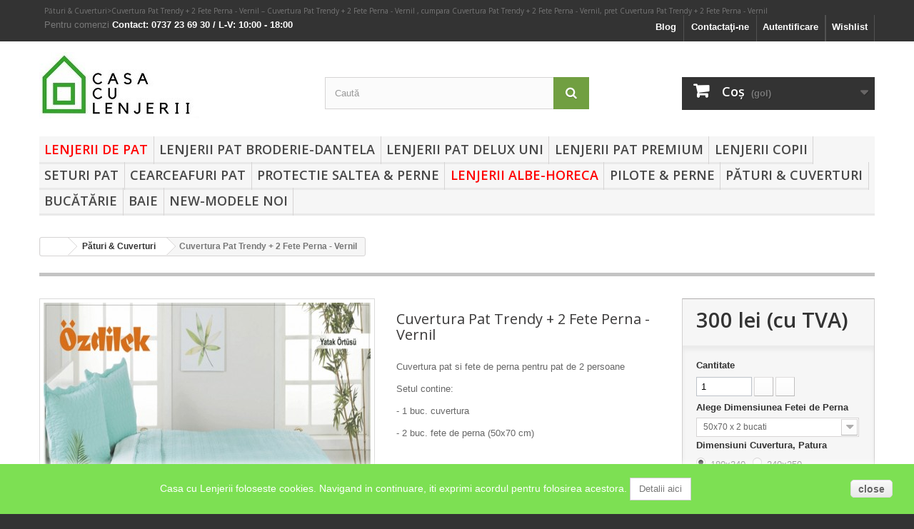

--- FILE ---
content_type: text/html; charset=utf-8
request_url: https://www.lenjeriidepat23.ro/paturi-cuverturi/2904-cuvertura-pat-trendy-2-fete-perna.html
body_size: 81883
content:
<!DOCTYPE HTML>
<!--[if lt IE 7]> <html class="no-js lt-ie9 lt-ie8 lt-ie7" lang="ro-ro"><![endif]-->
<!--[if IE 7]><html class="no-js lt-ie9 lt-ie8 ie7" lang="ro-ro"><![endif]-->
<!--[if IE 8]><html class="no-js lt-ie9 ie8" lang="ro-ro"><![endif]-->
<!--[if gt IE 8]> <html class="no-js ie9" lang="ro-ro"><![endif]-->
<html lang="ro-ro">
	<head>
		<meta charset="utf-8" />
		<title>Cuvertura Pat Trendy + 2 Fete Perna - Vernil  din categoria Pături ...</title>
					<meta name="description" content="Cuvertura Pat Trendy + 2 Fete Perna - Vernil este un produs de top al Casei cu Lenjerii. Avem pretul cel mai bun pentru Cuvertura Pat Trendy + 2 Fete Perna -..." />
							<meta name="keywords" content="Cuvertura Pat Trendy + 2 Fete Perna - Vernil , cumpara Cuvertura Pat Trendy + 2 Fete Perna - Vernil, pret Cuvertura Pat Trendy + 2 Fete Perna - Vernil" />
		
		<meta name="robots" content="index,follow" />
		<meta name="viewport" content="width=device-width, minimum-scale=0.25, maximum-scale=1.6, initial-scale=1.0" />
		<meta name="apple-mobile-web-app-capable" content="yes" />
		<link rel="icon" type="image/vnd.microsoft.icon" href="/img/favicon-1.ico" />
		<link rel="shortcut icon" type="image/x-icon" href="/img/favicon-1.ico" sizes="16x16"/>

		<link rel="apple-touch-icon" sizes="180x180" href="/img/apple-touch-icon.png">
		<link rel="icon" type="image/png" sizes="16x16" href="/img/favicon-16x16.png">
		<link rel="icon" type="image/png" sizes="32x32" href="/img/favicon-32x32.png">

		<link rel="manifest" href="/img/site.webmanifest">
		<link rel="mask-icon" href="/img/safari-pinned-tab.svg" color="#5bbad5">
		<meta name="msapplication-TileColor" content="#2b5797">
		<meta name="msapplication-config" content="/img/browserconfig.xml">
		<meta name="theme-color" content="#ffffff">

									<link rel="stylesheet" href="https://www.lenjeriidepat23.ro/themes/default-bootstrap/cache/v_338_a154f594fa581d86340936809ca61aa6_all.css" type="text/css" media="all" />
							<link rel="stylesheet" href="https://www.lenjeriidepat23.ro/themes/default-bootstrap/cache/v_338_b4632cd5da8519ab97b7d34dde18182d_print.css" type="text/css" media="print" />
							
		<meta property="og:type" content="product" />
<meta property="og:url" content="https://www.lenjeriidepat23.ro/paturi-cuverturi/2904-cuvertura-pat-trendy-2-fete-perna.html" />
<meta property="og:title" content="Cuvertura Pat Trendy + 2 Fete Perna - Vernil  din categoria Pături ..." />
<meta property="og:site_name" content="Casa cu Lenjerii " />
<meta property="og:description" content="Cuvertura Pat Trendy + 2 Fete Perna - Vernil este un produs de top al Casei cu Lenjerii. Avem pretul cel mai bun pentru Cuvertura Pat Trendy + 2 Fete Perna -..." />
<meta property="og:image" content="https://www.lenjeriidepat23.ro/12555-large_default/cuvertura-pat-trendy-2-fete-perna.jpg" />
<meta property="product:pretax_price:amount" content="250" />
<meta property="product:pretax_price:currency" content="RON" />
<meta property="product:price:amount" content="300" />
<meta property="product:price:currency" content="RON" />

				<link rel="canonical" href="http://www.lenjeriidepat23.ro/paturi-cuverturi/2904-cuvertura-pat-trendy-2-fete-perna.html" />

<!-- Open Graph -->
<meta property="og:title" content="Cuvertura Pat Trendy + 2 Fete Perna - Vernil , P&#259;turi &amp; Cuverturi" />
<meta property="og:description" content="Cuvertura Pat Trendy + 2 Fete Perna - Vernil: Cuvertura pat si fete de perna pentru pat de 2 persoane&nbsp; Setul contine: - 1 buc. cuvertura&nbsp; - 2 buc. fete de pe..." />
<meta property="og:image" content="https://www.lenjeriidepat23.ro/12555-1/cuvertura-pat-trendy-2-fete-perna.jpg" /><meta property="og:type" content="product" />
<meta property="og:url" content="https://www.lenjeriidepat23.ro/paturi-cuverturi/2904-cuvertura-pat-trendy-2-fete-perna.html" />
<meta property="og:site_name" content="Casa cu Lenjerii " />

<!-- Twitter Cards -->
<meta name="twitter:domain" content="www.lenjeriidepat23.ro" />
<meta http-equiv="X-UA-Compatible" content="IE=edge,chrome=1" />
<meta http-equiv="cleartype" content="on" />
<meta http-equiv="x-dns-prefetch-control" value="on" />
<meta name="HandheldFriendly" content="true" />
<meta name="MobileOptimized" content="640" />
<meta name="apple-mobile-web-app-capable" content="yes" />
<meta name="apple-mobile-web-app-title" content="Cuvertura Pat Trendy + 2 Fete Perna - Vernil  din categoria Pături ...">
<link rel="dns-prefetch" href="//www.google-analytics.com" />
<link rel="dns-prefetch" href="//twitter.com" />
<link rel="dns-prefetch" href="//facebook.com" />
<link rel="dns-prefetch" href="//apis.google.com" />
<link rel="dns-prefetch" href="//fonts.googleapis.com" />
<link rel="dns-prefetch" href="//ssl.gstatic.com" />
<link rel="dns-prefetch" href="//www.lenjeriidepat23.ro" />

                        
		<link rel="stylesheet" href="https://fonts.googleapis.com/css?family=Open+Sans:300,600&amp;subset=latin,latin-ext" type="text/css" media="all" />
		<!--[if IE 8]>
		
<script src="https://oss.maxcdn.com/libs/html5shiv/3.7.0/html5shiv.js"></script>
		
<script src="https://oss.maxcdn.com/libs/respond.js/1.3.0/respond.min.js"></script>
		<![endif]-->

        <meta name="p:domain_verify" content="3f919da5f92f6ca2f021bcd981d34657"/>

	</head>
	<body id="product" class="product product-2904 product-cuvertura-pat-trendy-2-fete-perna category-41 category-paturi-cuverturi hide-left-column hide-right-column lang_ro">
					<div id="page">
			<div class="header-container">
				<header id="header">
																										<div class="nav">
							<div class="container">
								<div class="row">
								    								    								    								    <div class="seo_custom_bar"><h1><a href="https://www.lenjeriidepat23.ro/41-paturi-cuverturi" title="Pături &amp; Cuverturi" data-gg="">Pături &amp; Cuverturi</a><span class="navigation-pipe">></span>Cuvertura Pat Trendy + 2 Fete Perna - Vernil – Cuvertura Pat Trendy + 2 Fete Perna - Vernil , cumpara Cuvertura Pat Trendy + 2 Fete Perna - Vernil, pret Cuvertura Pat Trendy + 2 Fete Perna - Vernil</h1></div>									<nav><!-- Block user information module NAV  -->
<div class="header_user_info">
    <a href="https://www.lenjeriidepat23.ro/lenjerii-pat-on-wishlist" title="My wishlists" rel="nofollow">Wishlist</a>
</div>
<div class="header_user_info">
			<a class="login" href="https://www.lenjeriidepat23.ro/contul-meu" rel="nofollow" title="Conectați-vă la contul de client">
			Autentificare
		</a>
	</div>
<!-- /Block usmodule NAV -->
<!-- Block languages module -->
<!-- /Block languages module -->
<div id="contact-link" >
	<a href="https://www.lenjeriidepat23.ro/lenjerii-de-pat-magazin-online-date-contact" title="Contactaţi-ne">Contactaţi-ne</a>
</div>
	<span class="shop-phone">
		<i class="icon-phone"></i>Pentru comenzi <strong>Contact: 0737 23 69 30  / L-V: 10:00  - 18:00 </strong>
	</span>
    


                                        <a href="https://www.lenjeriidepat23.ro/smartblog.html" style="float:right;color:#ffffff;font-weight:bold;padding:8px 10px 11px 10px;line-height:18px;">Blog</a>
                        </nav>
								</div>
							</div>
						</div>
										<div>
						<div class="container">
							<div class="row">
								<div id="header_logo">
									<a href="https://www.lenjeriidepat23.ro/" title="Casa cu Lenjerii ">
										<img class="logo img-responsive" src="https://www.lenjeriidepat23.ro/img/lenjerii-de-pat-23-logo-1645461165.jpg" alt="Casa cu Lenjerii " width="267" height="93"/>
									</a>
								</div>
								<!-- Block search module TOP -->
<div id="search_block_top" class="col-sm-4 clearfix">
	<form id="searchbox" method="get" action="//www.lenjeriidepat23.ro/cautare" >
		<input type="hidden" name="controller" value="search" />
		<input type="hidden" name="orderby" value="position" />
		<input type="hidden" name="orderway" value="desc" />
		<input class="search_query form-control" type="text" id="search_query_top" name="search_query" placeholder="Caută" value="" />
		<button type="submit" name="submit_search" class="btn btn-default button-search">
			<span>Caută</span>
		</button>
	</form>
</div>
<!-- /Block search module TOP --><!-- MODULE Block cart -->
<div class="col-sm-4 clearfix">
	<div class="shopping_cart">
		<a href="https://www.lenjeriidepat23.ro/comanda-in-cos-cumparaturi" title="Afișare coș" rel="nofollow">
			<b>Coş</b>
			<span class="ajax_cart_quantity unvisible">0</span>
			<span class="ajax_cart_product_txt unvisible">Produs</span>
			<span class="ajax_cart_product_txt_s unvisible">Produse</span>
			<span class="ajax_cart_total unvisible">
							</span>
			<span class="ajax_cart_no_product">(gol)</span>
					</a>
					<div class="cart_block block exclusive">
				<div class="block_content">
					<!-- block list of products -->
					<div class="cart_block_list">
												<p class="cart_block_no_products">
							Niciun produs
						</p>
																		<div class="cart-prices">
							<div class="cart-prices-line first-line">
								<span class="price cart_block_shipping_cost ajax_cart_shipping_cost unvisible">
																			 Urmeaza a se stabili																	</span>
								<span class="unvisible">
									Cost Transport
								</span>
							</div>
																					<div class="cart-prices-line last-line">
								<span class="price cart_block_total ajax_block_cart_total">0 lei</span>
								<span>Total</span>
							</div>
													</div>
						<p class="cart-buttons">
							<a id="button_order_cart" class="btn btn-default button button-small" href="https://www.lenjeriidepat23.ro/comanda-in-cos-cumparaturi" title="Finalizeaza Comanda " rel="nofollow">
								<span>
									Finalizeaza Comanda <i class="icon-chevron-right right"></i>
								</span>
							</a>
						</p>
					</div>
				</div>
			</div><!-- .cart_block -->
			</div>
</div>

	<div id="layer_cart">
		<div class="clearfix">
			<div class="layer_cart_product col-xs-12 col-md-6">
				<span class="cross" title="Închideţi fereastra"></span>
				<span class="title">
					<i class="icon-check"></i>Produs adăugat cu succes la coşul dvs.
				</span>
				<div class="product-image-container layer_cart_img">
				</div>
				<div class="layer_cart_product_info">
					<span id="layer_cart_product_title" class="product-name"></span>
					<span id="layer_cart_product_attributes"></span>
					<div>
						<strong class="dark">Cantitate</strong>
						<span id="layer_cart_product_quantity"></span>
					</div>
					<div>
						<strong class="dark">Total</strong>
						<span id="layer_cart_product_price"></span>
					</div>
				</div>
			</div>
			<div class="layer_cart_cart col-xs-12 col-md-6">
				<span class="title">
					<!-- Plural Case [both cases are needed because page may be updated in Javascript] -->
					<span class="ajax_cart_product_txt_s  unvisible">
						<span class="ajax_cart_quantity">0</span> articole în coșul dvs.
					</span>
					<!-- Singular Case [both cases are needed because page may be updated in Javascript] -->
					<span class="ajax_cart_product_txt ">
						Aveţi un produs în coş.
					</span>
				</span>
				<div class="layer_cart_row">
					<strong class="dark">
						Total produse:
											</strong>
					<span class="ajax_block_products_total">
											</span>
				</div>

								<div class="layer_cart_row">
					<strong class="dark unvisible">
						Total livrare&nbsp;					</strong>
					<span class="ajax_cart_shipping_cost unvisible">
													 Urmeaza a se stabili											</span>
				</div>
								<div class="layer_cart_row">
					<strong class="dark">
						Total
											</strong>
					<span class="ajax_block_cart_total">
											</span>
				</div>
				<div class="button-container">
					<span class="continue btn btn-default button exclusive-medium" title="Continuaţi cumpărăturie">
						<span>
							<i class="icon-chevron-left left"></i>Continuaţi cumpărăturie
						</span>
					</span>
					<a class="btn btn-default button button-medium"	href="https://www.lenjeriidepat23.ro/comanda-in-cos-cumparaturi" title="Finalizați comanda" rel="nofollow">
						<span>
							Finalizați comanda<i class="icon-chevron-right right"></i>
						</span>
					</a>
				</div>
			</div>
		</div>
		<div class="crossseling"></div>
	</div> <!-- #layer_cart -->
	<div class="layer_cart_overlay"></div>

<!-- /MODULE Block cart -->
	<!-- Menu -->
	<div id="block_top_menu" class="sf-contener clearfix col-lg-12">
		<div class="cat-title">Meniu</div>
		<ul class="sf-menu clearfix menu-content" >
			<li><a href="https://www.lenjeriidepat23.ro/12-lenjerii-de-pat" title="Lenjerii de pat ">Lenjerii de pat </a><ul><li><a href="https://www.lenjeriidepat23.ro/60--pat-2-persoane" title="► PAT 2 PERSOANE">► PAT 2 PERSOANE</a><ul><li><a href="https://www.lenjeriidepat23.ro/87-colectia-hobby" title="Colectia Hobby ">Colectia Hobby </a></li><li><a href="https://www.lenjeriidepat23.ro/17-colectia-dormisete" title="Colectia Dormisete">Colectia Dormisete</a></li><li><a href="https://www.lenjeriidepat23.ro/77-colectia-ozdilek" title="Colectia Ozdilek">Colectia Ozdilek</a></li><li><a href="https://www.lenjeriidepat23.ro/78-colectia-floretta" title="Colectia Floretta">Colectia Floretta</a></li><li><a href="https://www.lenjeriidepat23.ro/18-bumbac-creponat" title="Bumbac Creponat">Bumbac Creponat</a></li><li><a href="https://www.lenjeriidepat23.ro/38-bumbac-color" title="Bumbac Color">Bumbac Color</a></li><li><a href="https://www.lenjeriidepat23.ro/28-bumbac-satinat" title="Bumbac Satinat">Bumbac Satinat</a></li><li><a href="https://www.lenjeriidepat23.ro/51-bumbac-ranforce" title="Bumbac Ranforce">Bumbac Ranforce</a></li><li><a href="https://www.lenjeriidepat23.ro/84-finet" title="Finet">Finet</a></li></ul></li><li><a href="https://www.lenjeriidepat23.ro/103--pat-1-persoana" title="► PAT 1 PERSOANA ">► PAT 1 PERSOANA </a><ul><li><a href="https://www.lenjeriidepat23.ro/133-hobby-1-persoana" title="Hobby | 1 persoana">Hobby | 1 persoana</a></li><li><a href="https://www.lenjeriidepat23.ro/23-dormisete-1-persoana" title="Dormisete | 1 persoana">Dormisete | 1 persoana</a></li><li><a href="https://www.lenjeriidepat23.ro/79-ozdilek-1-persoana" title="Ozdilek | 1 persoana">Ozdilek | 1 persoana</a></li></ul></li><li><a href="https://www.lenjeriidepat23.ro/80--colecii" title="► Colecții">► Colecții</a><ul><li><a href="https://www.lenjeriidepat23.ro/128--hobby" title="► Hobby ">► Hobby </a></li><li><a href="https://www.lenjeriidepat23.ro/126--dantela-vita" title="► Dantela Vita">► Dantela Vita</a></li><li><a href="https://www.lenjeriidepat23.ro/127--ozdilek-duruka" title="► Ozdilek Duruka">► Ozdilek Duruka</a></li><li><a href="https://www.lenjeriidepat23.ro/15--crash-hobby-home" title="► Crash Hobby Home">► Crash Hobby Home</a></li><li><a href="https://www.lenjeriidepat23.ro/124--jado-pano" title="► Jado Pano">► Jado Pano</a></li><li><a href="https://www.lenjeriidepat23.ro/125--colectii-dormisete" title="► Colectii Dormisete">► Colectii Dormisete</a><ul><li><a href="https://www.lenjeriidepat23.ro/63-gracefull" title="Gracefull">Gracefull</a></li><li><a href="https://www.lenjeriidepat23.ro/53-puzzle" title="Puzzle">Puzzle</a></li><li><a href="https://www.lenjeriidepat23.ro/54-roses" title="Roses">Roses</a></li><li><a href="https://www.lenjeriidepat23.ro/59-play" title="Play">Play</a></li></ul></li></ul></li></ul></li><li><a href="https://www.lenjeriidepat23.ro/76-lenjerii-pat-broderie-dantela" title="Lenjerii Pat BRODERIE-DANTELA">Lenjerii Pat BRODERIE-DANTELA</a></li><li><a href="https://www.lenjeriidepat23.ro/123-lenjerii-pat-delux-uni" title="Lenjerii Pat Delux UNI">Lenjerii Pat Delux UNI</a></li><li><a href="https://www.lenjeriidepat23.ro/115-lenjerii-pat-premium" title="Lenjerii Pat Premium">Lenjerii Pat Premium</a><ul><li><a href="https://www.lenjeriidepat23.ro/114--muselina" title="► Muselina">► Muselina</a></li><li><a href="https://www.lenjeriidepat23.ro/129--jaquard" title="► Jaquard ">► Jaquard </a></li><li><a href="https://www.lenjeriidepat23.ro/58-lana" title="►Lana">►Lana</a></li><li><a href="https://www.lenjeriidepat23.ro/62--imprimare-digitala" title="► Imprimare Digitala">► Imprimare Digitala</a></li></ul></li><li><a href="https://www.lenjeriidepat23.ro/34-lenjerii-copii" title="LENJERII COPII">LENJERII COPII</a><ul><li><a href="https://www.lenjeriidepat23.ro/13--lenjerii-pat-fetite" title="► Lenjerii Pat Fetite">► Lenjerii Pat Fetite</a></li><li><a href="https://www.lenjeriidepat23.ro/67--lenjerii-pat-baieti" title="► Lenjerii Pat Baieti">► Lenjerii Pat Baieti</a></li></ul></li><li><a href="https://www.lenjeriidepat23.ro/48-seturi-pat" title="SETURI PAT ">SETURI PAT </a></li><li><a href="https://www.lenjeriidepat23.ro/40-cearceafuri-pat" title="Cearceafuri pat">Cearceafuri pat</a></li><li><a href="https://www.lenjeriidepat23.ro/44-protectie-saltea-perne" title="Protectie Saltea & Perne">Protectie Saltea & Perne</a></li><li><a href="https://www.lenjeriidepat23.ro/16-lenjerii-albe-horeca" title=" LENJERII ALBE-HORECA"> LENJERII ALBE-HORECA</a></li><li><a href="https://www.lenjeriidepat23.ro/92-pilote-perne" title="Pilote & Perne ">Pilote & Perne </a><ul><li><a href="https://www.lenjeriidepat23.ro/43--pilote-pat" title="► Pilote pat">► Pilote pat</a></li><li><a href="https://www.lenjeriidepat23.ro/42-perne-fee-perna" title="►Perne  ► Fețe Pernă">►Perne  ► Fețe Pernă</a></li></ul></li><li><a href="https://www.lenjeriidepat23.ro/41-paturi-cuverturi" title="Pături & Cuverturi">Pături & Cuverturi</a></li><li><a href="https://www.lenjeriidepat23.ro/30-bucatarie" title=" BUCĂTĂRIE"> BUCĂTĂRIE</a><ul><li><a href="https://www.lenjeriidepat23.ro/101-fete-de-masa" title="Fete de masa">Fete de masa</a></li></ul></li><li><a href="https://www.lenjeriidepat23.ro/29-baie" title="BAIE">BAIE</a><ul><li><a href="https://www.lenjeriidepat23.ro/106--produse-baie" title="► Produse Baie">► Produse Baie</a><ul><li><a href="https://www.lenjeriidepat23.ro/99-prosoape-baie" title="Prosoape baie">Prosoape baie</a></li><li><a href="https://www.lenjeriidepat23.ro/19-halate-baie" title="Halate baie">Halate baie</a></li><li><a href="https://www.lenjeriidepat23.ro/100-papuci-covorase-baie" title="Papuci & Covorase baie">Papuci & Covorase baie</a></li></ul></li></ul></li><li><a href="https://www.lenjeriidepat23.ro/131-new-modele-noi" title="NEW-MODELE NOI">NEW-MODELE NOI</a></li>
					</ul>
	</div>
	<!--/ Menu -->

							</div>
						</div>
					</div>
				</header>
			</div>
			<div class="columns-container">
				<div id="columns" class="container">
											
<!-- Breadcrumb -->
<div class="breadcrumb clearfix">
	<a class="home" href="https://www.lenjeriidepat23.ro/" title="&Icirc;napoi la pagina principală"><i class="icon-home"></i></a>
			<span class="navigation-pipe">&gt;</span>
					<span class="navigation_page"><span itemscope itemtype="http://data-vocabulary.org/Breadcrumb"><a itemprop="url" href="https://www.lenjeriidepat23.ro/41-paturi-cuverturi" title="Pături &amp; Cuverturi" ><span itemprop="title">Pături &amp; Cuverturi</span></a></span><span class="navigation-pipe">></span>Cuvertura Pat Trendy + 2 Fete Perna - Vernil</span>
			</div>
<!-- /Breadcrumb -->

										<div id="slider_row" class="row">
																	</div>
					<div class="row">
																		<div id="center_column" class="center_column col-xs-12 col-sm-12">
	

							<div itemscope itemtype="https://schema.org/Product">
	<meta itemprop="url" content="https://www.lenjeriidepat23.ro/paturi-cuverturi/2904-cuvertura-pat-trendy-2-fete-perna.html">
	<div class="primary_block row">
					<div class="container">
				<div class="top-hr"></div>
			</div>
								<!-- left infos-->
		<div class="pb-left-column col-xs-12 col-sm-4 col-md-5">
			<!-- product img-->
			<div id="image-block" class="clearfix">
																	<span id="view_full_size">
													<img id="bigpic" itemprop="image" src="https://www.lenjeriidepat23.ro/12555-large_default/cuvertura-pat-trendy-2-fete-perna.jpg" title="Cuvertura Pat Trendy + 2 Fete Perna - Vernil" alt="Cuvertura Pat Trendy + 2 Fete Perna - Vernil" width="458" height="458"/>
															<span class="span_link no-print">Mărește</span>
																		</span>
							</div> <!-- end image-block -->
							<!-- thumbnails -->
				<div id="views_block" class="clearfix hidden">
										<div id="thumbs_list">
						<ul id="thumbs_list_frame">
																																																						<li id="thumbnail_12555" class="last">
									<a href="https://www.lenjeriidepat23.ro/12555-thickbox_default/cuvertura-pat-trendy-2-fete-perna.jpg"	data-fancybox-group="other-views" class="fancybox shown" title="Cuvertura Pat Trendy + 2 Fete Perna - Vernil">
										<img class="img-responsive" id="thumb_12555" src="https://www.lenjeriidepat23.ro/12555-cart_default/cuvertura-pat-trendy-2-fete-perna.jpg" alt="Cuvertura Pat Trendy + 2 Fete Perna - Vernil" title="Cuvertura Pat Trendy + 2 Fete Perna - Vernil" height="80" width="80" itemprop="image" />
									</a>
								</li>
																			</ul>
					</div> <!-- end thumbs_list -->
									</div> <!-- end views-block -->
				<!-- end thumbnails -->
								</div> <!-- end pb-left-column -->
		<!-- end left infos-->
		<!-- center infos -->
		<div class="pb-center-column col-xs-12 col-sm-4">
						<h1 itemprop="name">Cuvertura Pat Trendy + 2 Fete Perna - Vernil</h1>
							<div id="short_description_block">
											<div id="short_description_content" class="rte align_justify" itemprop="description"><p>Cuvertura pat si fete de perna pentru pat de 2 persoane </p>
<p>Setul contine:</p>
<p>- 1 buc. cuvertura </p>
<p>- 2 buc. fete de perna (50x70 cm) </p>
<p></p></div>
					
											<p class="buttons_bottom_block">
							<a href="javascript:{}" class="button">
								Detalii
							</a>
						</p>
										<!---->
				</div> <!-- end short_description_block -->
									<!-- availability or doesntExist -->
			<p id="availability_statut" style="display: none;">
				
				<span id="availability_value" class="label label-success"></span>
			</p>
											<p class="warning_inline" id="last_quantities" style="display: none" >Atentie! Ultimul produs!</p>
						<p id="availability_date" style="display: none;">
				<span id="availability_date_label">Data disponibilitate:</span>
				<span id="availability_date_value"></span>
			</p>
			<!-- Out of stock hook -->
			<div id="oosHook" style="display: none;">
				<!-- MODULE MailAlerts -->
			<p class="form-group">
			<input type="text" id="oos_customer_email" name="customer_email" size="20" value="adresa.ta.de@email.com" class="mailalerts_oos_email form-control" />
    	</p>
    	<a href="#" title="Anunță-mă când este disponibil" id="mailalert_link" rel="nofollow">Anunță-mă când este disponibil</a>
	<span id="oos_customer_email_result" style="display:none; display: block;"></span>

<!-- END : MODULE MailAlerts -->
			</div>
				<p class="socialsharing_product list-inline no-print">
					<button data-type="twitter" type="button" class="btn btn-default btn-twitter social-sharing">
				<i class="icon-twitter"></i> Tweet
				<!-- <img src="https://www.lenjeriidepat23.ro/modules/socialsharing/img/twitter.gif" alt="Tweet" /> -->
			</button>
							<button data-type="facebook" type="button" class="btn btn-default btn-facebook social-sharing">
				<i class="icon-facebook"></i> Share
				<!-- <img src="https://www.lenjeriidepat23.ro/modules/socialsharing/img/facebook.gif" alt="Facebook Like" /> -->
			</button>
							<button data-type="google-plus" type="button" class="btn btn-default btn-google-plus social-sharing">
				<i class="icon-google-plus"></i> Google+
				<!-- <img src="https://www.lenjeriidepat23.ro/modules/socialsharing/img/google.gif" alt="Google Plus" /> -->
			</button>
							<button data-type="pinterest" type="button" class="btn btn-default btn-pinterest social-sharing">
				<i class="icon-pinterest"></i> Pinterest
				<!-- <img src="https://www.lenjeriidepat23.ro/modules/socialsharing/img/pinterest.gif" alt="Pinterest" /> -->
			</button>
			</p>
 
<!--  /Module ProductComments -->



<br />

    
    <table border="0">
        <tr>
            <td style="padding-right:5px;padding-bottom:5px;">
                
                <img id="btn_tbiro" style="padding-bottom: 5px;max-width: 100%;" src="https://tbicp.com/calculators/assets/img/custom_buttons/1252d17c-e756-427d-94ae-12409edc0a0e.png" title="Credit module tbi bank 3.4.2" alt="Credit module tbi bank 3.4.2" onmouseover="this.src='https://tbicp.com/calculators/assets/img/custom_buttons/1252d17c-e756-427d-94ae-12409edc0a0e_hover.png'" onmouseout="this.src='https://tbicp.com/calculators/assets/img/custom_buttons/1252d17c-e756-427d-94ae-12409edc0a0e.png'">
                
            </td>
        </tr>
        <tr>
            <td style="vertical-align:bottom;">
                <p style="color:#e55a00;font-size:16pt;font-weight:bold;"> 85.18 Lei x 4 rate</p>
            </td>
        </tr>
    </table>
    

							<!-- usefull links-->
				<ul id="usefull_link_block" class="clearfix no-print">
					<li class="sendtofriend">
	<a id="send_friend_button" href="#send_friend_form">
		Trimite unui prieten
	</a>
	<div style="display: none;">
		<div id="send_friend_form">
			<h2  class="page-subheading">
				Trimite unui prieten
			</h2>
			<div class="row">
				<div class="product clearfix col-xs-12 col-sm-6">
					<img src="https://www.lenjeriidepat23.ro/12555-home_default/cuvertura-pat-trendy-2-fete-perna.jpg" height="250" width="250" alt="Cuvertura Pat Trendy + 2 Fete Perna - Vernil" />
					<div class="product_desc">
						<p class="product_name">
							<strong>Cuvertura Pat Trendy + 2 Fete Perna - Vernil</strong>
						</p>
						<p>Cuvertura pat si fete de perna pentru pat de 2 persoane </p>
<p>Setul contine:</p>
<p>- 1 buc. cuvertura </p>
<p>- 2 buc. fete de perna (50x70 cm) </p>
<p></p>
					</div>
				</div><!-- .product -->
				<div class="send_friend_form_content col-xs-12 col-sm-6" id="send_friend_form_content">
					<div id="send_friend_form_error"></div>
					<div id="send_friend_form_success"></div>
					<div class="form_container">
						<p class="intro_form">
							Destinatar(i) :
						</p>
						<p class="text">
							<label for="friend_name">
								Numele prietenului dumneavoastră <sup class="required">*</sup> :
							</label>
							<input id="friend_name" name="friend_name" type="text" value=""/>
						</p>
						<p class="text">
							<label for="friend_email">
								Adresa de e-mail a prietenului dumneavoastră <sup class="required">*</sup> :
							</label>
							<input id="friend_email" name="friend_email" type="text" value=""/>
						</p>
						<p class="txt_required">
							<sup class="required">*</sup> Câmpuri obligatorii
						</p>
					</div>
					<p class="submit">
						<button id="sendEmail" class="btn button button-small" name="sendEmail" type="submit">
							<span>Trimite</span>
						</button>&nbsp;
						sau&nbsp;
						<a class="closefb" href="#">
							Anulează
						</a>
					</p>
				</div> <!-- .send_friend_form_content -->
			</div>
		</div>
	</div>
</li>







<li id="favoriteproducts_block_extra_added">
	Remove this product from my favorite's list. 
</li>
<li id="favoriteproducts_block_extra_removed">
	Add this product to my list of favorites.
</li>
<li id="left_share_fb">
	<a href="http://www.facebook.com/sharer.php?u=https%3A%2F%2Fwww.lenjeriidepat23.ro%2Fpaturi-cuverturi%2F2904-cuvertura-pat-trendy-2-fete-perna.html&amp;t=Cuvertura+Pat+Trendy+%2B+2+Fete+Perna+-+Vernil" class="_blank">Distribuie pe Facebook!</a>
</li>					<li class="print">
						<a href="javascript:print();">
							Print
						</a>
					</li>
				</ul>
			<div style="border-radius: 10px; border: 2px solid #000000; padding: 5px; width: 370px; height: 60px; "><center><p style="font-size:20px;padding:5px;font-weight: bold;color:#000000">Comenzi telefonice:<br> 0737.236.930 <br> </p></div>
		</div>
		<!-- end center infos-->
		<!-- pb-right-column-->
		<div class="pb-right-column col-xs-12 col-sm-4 col-md-3">
						<!-- add to cart form-->

			<form id="buy_block" action="https://www.lenjeriidepat23.ro/cos" method="post">
				<!-- hidden datas -->
				<p class="hidden">
					<input type="hidden" name="token" value="ef33bb8608ad7ffe7d08fc2e3e81833d" />
					<input type="hidden" name="id_product" value="2904" id="product_page_product_id" />
					<input type="hidden" name="add" value="1" />
					<input type="hidden" name="id_product_attribute" id="idCombination" value="" />
				</p>
				<div class="box-info-product">
					<div class="content_prices clearfix">
													<!-- prices -->
							<div>
								<p class="our_price_display" itemprop="offers" itemscope itemtype="https://schema.org/Offer"><link itemprop="availability" href="https://schema.org/InStock"/><span id="our_price_display" class="price" itemprop="price" content="300">300 lei</span> (cu TVA)<meta itemprop="priceCurrency" content="RON" />
    
    
    
    
    
    
    
    
    
    
    
    </p>
								<p id="reduction_percent"  style="display:none;"><span id="reduction_percent_display"></span></p> 
								<p id="reduction_amount"  style="display:none"><span id="reduction_amount_display"></span></p> 
								<p id="old_price" class="hidden"><span id="old_price_display"><span class="price"></span></span></p>
															</div> <!-- end prices -->
																											 
						
                        
    
    
    
    
    
    
    
    
    
    
    
            <div class="aeuc_delivery_label">
            
        </div>
    
						<div class="clear"></div>
					</div> <!-- end content_prices -->
					<div class="product_attributes clearfix">
						<!-- quantity wanted -->
												<p id="quantity_wanted_p">
							<label for="quantity_wanted">Cantitate</label>
							<input type="number" min="1" name="qty" id="quantity_wanted" class="text" value="1" />
							<a href="#" data-field-qty="qty" class="btn btn-default button-minus product_quantity_down">
								<span><i class="icon-minus"></i></span>
							</a>
							<a href="#" data-field-qty="qty" class="btn btn-default button-plus product_quantity_up">
								<span><i class="icon-plus"></i></span>
							</a>
							<span class="clearfix"></span>
						</p>
												<!-- minimal quantity wanted -->
						<p id="minimal_quantity_wanted_p" style="display: none;">
							Minimul comenzii este <b id="minimal_quantity_label">1</b>
						</p>
													<!-- attributes -->
							<div id="attributes">
								<div class="clearfix"></div>
																											<fieldset class="attribute_fieldset">
											<label class="attribute_label" for="group_2">Alege Dimensiunea Fetei de Perna&nbsp;</label>
																						<div class="attribute_list">
																									<select name="group_2" id="group_2" class="form-control attribute_select no-print">
																													<option value="33" selected="selected" title="50x70 x 2 bucati">50x70 x 2 bucati</option>
																											</select>
																							</div> <!-- end attribute_list -->
										</fieldset>
																																				<fieldset class="attribute_fieldset">
											<label class="attribute_label" >Dimensiuni Cuvertura, Patura&nbsp;</label>
																						<div class="attribute_list">
																									<ul>
																													<li>
																<input type="radio" class="attribute_radio" name="group_6" value="219"  checked="checked" />
																<span>180x240</span>
															</li>
																													<li>
																<input type="radio" class="attribute_radio" name="group_6" value="218"  />
																<span>240x250</span>
															</li>
																											</ul>
																							</div> <!-- end attribute_list -->
										</fieldset>
																								</div> <!-- end attributes -->
											</div> <!-- end product_attributes -->
					<div class="box-cart-bottom">
						<div>
							<p id="add_to_cart" class="buttons_bottom_block no-print">
								<button type="submit" name="Submit" class="exclusive">
									<span>Adaugă &icirc;n coş</span>
								</button>
							</p><br>

						</div>
						<p class="buttons_bottom_block no-print">
	<a id="wishlist_button_nopop" href="#" onclick="WishlistCart('wishlist_block_list', 'add', '2904', $('#idCombination').val(), document.getElementById('quantity_wanted').value); return false;" rel="nofollow"  title="Adaugă la Wishlist">
		Adăugaţi la Wishlist
	</a>
</p>
<!-- Productpaymentlogos module -->
<div id="product_payment_logos">
	<div class="box-security">
    <h5 class="product-heading-h5">Plateste online cu cardul - Powered by ING BANK</h5>
  	<a href="https://www.lenjeriidepat23.ro/content/5-plati-securizate" title="Plateste online cu cardul - Powered by ING BANK">		<img src="/modules/productpaymentlogos/img/063bd6ed8ff9f4bb8f37b7e9abdbc226.jpg" alt="Plateste online cu cardul - Powered by ING BANK" class="img-responsive" />
	</a>    </div>
</div>
<!-- /Productpaymentlogos module -->
					</div> <!-- end box-cart-bottom -->
				</div> <!-- end box-info-product -->


			</form>
					</div> <!-- end pb-right-column-->
	</div> <!-- end primary_block -->
						<!-- Data sheet -->
			<section class="page-product-box">
				<h3 class="page-product-heading">Fisa Tehnica Cuvertura Pat Trendy + 2 Fete Perna - Vernil</h3>
				<table class="table-data-sheet">
										<tr class="odd">
												<td>Continut</td>
						<td>1 buc  x Cuvertura x 2 buc fete de perna</td>
											</tr>
										<tr class="even">
												<td>Termen de livrare</td>
						<td>1-2 zile lucratoare (OH)</td>
											</tr>
										<tr class="odd">
												<td>Tip Material</td>
						<td>Microfibra</td>
											</tr>
										<tr class="even">
												<td>Intretinere</td>
						<td>Spalare la max. 40 gr. C.  Calcare la max.130gr. Interzisa utilizarea inalbitorului. Interzisa curatarea chimica. </td>
											</tr>
										<tr class="odd">
												<td>Ambalaj</td>
						<td>Cutie - Ambalaj potrivit pentru CADOU</td>
											</tr>
										<tr class="even">
												<td>Greutate</td>
						<td>3 kg</td>
											</tr>
										<tr class="odd">
												<td>Culoare</td>
						<td>Verde / Verde Mint / Kaki</td>
											</tr>
										<tr class="even">
												<td>Producator</td>
						<td>Ozdilek</td>
											</tr>
										<tr class="odd">
												<td>Costuri de livrare</td>
						<td>Livrare gratuita pentru comenzile cu valoarea totala a produselor de minim 501 lei, in limita a maxim 5 kg. Livrare curier rapid 19 lei (maxim 5 kg) pentru comenzile cu valoarea totala a produselor mai mica de 500 lei.</td>
											</tr>
										<tr class="even">
												<td>Retur</td>
						<td>Poti returna usor si fara intrebari in 15 de zile  calendaristice din momentul comenzii. Iti vom returna banii prin transfer bancar, asa ca te rugam sa ne transmiti un numar de cont valid + numele titularului de cont la contact@lenjeriidepat23.ro. </td>
											</tr>
									</table>
			</section>
			<!--end Data sheet -->
							<!-- More info -->
			<section class="page-product-box">
				<h3 class="page-product-heading">Informații Cuvertura Pat Trendy + 2 Fete Perna - Vernil</h3>
				<!-- full description -->
				<div  class="rte"><p>Instructiuni de intretinere patura pat:</p>
<p><img src="https://www.lenjeriidepat23.ro/img/cms/instructiuni%2040gr.jpg" alt="" width="300" height="55" /></p>
<p></p></div>
			</section>
			<!--end  More info -->
						<!--HOOK_PRODUCT_TAB -->
		<section class="page-product-box">
			
<h3 id="#idTab5" class="idTabHrefShort page-product-heading">Recenzii</h3> 
			<div id="idTab5">
	<div id="product_comments_block_tab">
								<p class="align_center">Nu sunt opinii ale clienților în acest moment.</p>
						</div> <!-- #product_comments_block_tab -->
</div>

<!-- Fancybox -->
<div style="display: none;">
	<div id="new_comment_form">
		<form id="id_new_comment_form" action="#">
			<h2 class="page-subheading">
				Scrieţi o recenzie
			</h2>
			<div class="row">
									<div class="product clearfix  col-xs-12 col-sm-6">
						<img src="https://www.lenjeriidepat23.ro/12555-medium_default/cuvertura-pat-trendy-2-fete-perna.jpg" height="125" width="125" alt="Cuvertura Pat Trendy + 2 Fete Perna - Vernil" />
						<div class="product_desc">
							<p class="product_name">
								<strong>Cuvertura Pat Trendy + 2 Fete Perna - Vernil</strong>
							</p>
							<p>Cuvertura pat si fete de perna pentru pat de 2 persoane </p>
<p>Setul contine:</p>
<p>- 1 buc. cuvertura </p>
<p>- 2 buc. fete de perna (50x70 cm) </p>
<p></p>
						</div>
					</div>
								<div class="new_comment_form_content col-xs-12 col-sm-6">
					<div id="new_comment_form_error" class="error" style="display: none; padding: 15px 25px">
						<ul></ul>
					</div>
											<ul id="criterions_list">
													<li>
								<label>Quality:</label>
								<div class="star_content">
									<input class="star not_uniform" type="radio" name="criterion[1]" value="1" />
									<input class="star not_uniform" type="radio" name="criterion[1]" value="2" />
									<input class="star not_uniform" type="radio" name="criterion[1]" value="3" />
									<input class="star not_uniform" type="radio" name="criterion[1]" value="4" checked="checked" />
									<input class="star not_uniform" type="radio" name="criterion[1]" value="5" />
								</div>
								<div class="clearfix"></div>
							</li>
												</ul>
										<label for="comment_title">
						Titlu: <sup class="required">*</sup>
					</label>
					<input id="comment_title" name="title" type="text" value=""/>
					<label for="content">
						Comentariu: <sup class="required">*</sup>
					</label>
					<textarea id="content" name="content"></textarea>
										<div id="new_comment_form_footer">
						<input id="id_product_comment_send" name="id_product" type="hidden" value='2904' />
						<p class="fl required"><sup>*</sup> Câmpuri obligatorii</p>
						<p class="fr">
							<button id="submitNewMessage" name="submitMessage" type="submit" class="btn button button-small">
								<span>Trimite</span>
							</button>&nbsp;
							sau&nbsp;
							<a class="closefb" href="#">
								Anulează
							</a>
						</p>
						<div class="clearfix"></div>
					</div> <!-- #new_comment_form_footer -->
				</div>
			</div>
		</form><!-- /end new_comment_form_content -->
	</div>
</div>
<!-- End fancybox -->

		</section>
		<!--end HOOK_PRODUCT_TAB -->
				
				<section class="page-product-box blockproductscategory">
	<h3 class="productscategory_h3 page-product-heading">
					24 alte produse în aceeași categorie:
			</h3>
	<div id="productscategory_list" class="clearfix">
		<ul id="bxslider1" class="bxslider clearfix">
					<li class="product-box item">
				<a href="https://www.lenjeriidepat23.ro/paturi-cuverturi/254-patura-pat-urban.html" class="lnk_img product-image" title="Patura pat Urban Mov">
                    <img src="https://www.lenjeriidepat23.ro/12392-home_default/patura-pat-urban.jpg" alt="Patura pat Urban Mov" />
                </a>
				<h5 itemprop="name" class="product-name">
					<a href="https://www.lenjeriidepat23.ro/paturi-cuverturi/254-patura-pat-urban.html" title="Patura pat Urban Mov">Patura pat Urban Mov</a>
				</h5>
								<br />
								<div class="clearfix" style="margin-top:5px">
				</div>
			</li>
					<li class="product-box item">
				<a href="https://www.lenjeriidepat23.ro/paturi-cuverturi/252-patura-pat-urban-ii.html" class="lnk_img product-image" title="Patura pat Urban Blue">
                    <img src="https://www.lenjeriidepat23.ro/12393-home_default/patura-pat-urban-ii.jpg" alt="Patura pat Urban Blue" />
                </a>
				<h5 itemprop="name" class="product-name">
					<a href="https://www.lenjeriidepat23.ro/paturi-cuverturi/252-patura-pat-urban-ii.html" title="Patura pat Urban Blue">Patura pat Urban Blue</a>
				</h5>
								<br />
								<div class="clearfix" style="margin-top:5px">
				</div>
			</li>
					<li class="product-box item">
				<a href="https://www.lenjeriidepat23.ro/paturi-cuverturi/750-patura-pat-belmont.html" class="lnk_img product-image" title="Patura pat Belmont Gri">
                    <img src="https://www.lenjeriidepat23.ro/13147-home_default/patura-pat-belmont.jpg" alt="Patura pat Belmont Gri" />
                </a>
				<h5 itemprop="name" class="product-name">
					<a href="https://www.lenjeriidepat23.ro/paturi-cuverturi/750-patura-pat-belmont.html" title="Patura pat Belmont Gri">Patura pat Belmont Gri</a>
				</h5>
								<br />
								<div class="clearfix" style="margin-top:5px">
				</div>
			</li>
					<li class="product-box item">
				<a href="https://www.lenjeriidepat23.ro/paturi-cuverturi/151-patura-pat-microfibra-botanical.html" class="lnk_img product-image" title="Patura Pat Microfibra Botanical">
                    <img src="https://www.lenjeriidepat23.ro/12388-home_default/patura-pat-microfibra-botanical.jpg" alt="Patura Pat Microfibra Botanical" />
                </a>
				<h5 itemprop="name" class="product-name">
					<a href="https://www.lenjeriidepat23.ro/paturi-cuverturi/151-patura-pat-microfibra-botanical.html" title="Patura Pat Microfibra Botanical">Patura Pat Microfibra Botanical</a>
				</h5>
								<br />
								<div class="clearfix" style="margin-top:5px">
				</div>
			</li>
					<li class="product-box item">
				<a href="https://www.lenjeriidepat23.ro/paturi-cuverturi/1547-cuvertura-pat-ozdilek.html" class="lnk_img product-image" title="Cuvertura Sweetness + 2 fete perna">
                    <img src="https://www.lenjeriidepat23.ro/5532-home_default/cuvertura-pat-ozdilek.jpg" alt="Cuvertura Sweetness + 2 fete perna" />
                </a>
				<h5 itemprop="name" class="product-name">
					<a href="https://www.lenjeriidepat23.ro/paturi-cuverturi/1547-cuvertura-pat-ozdilek.html" title="Cuvertura Sweetness + 2 fete perna">Cuvertura Sweetness + 2 fete perna</a>
				</h5>
								<br />
								<div class="clearfix" style="margin-top:5px">
				</div>
			</li>
					<li class="product-box item">
				<a href="https://www.lenjeriidepat23.ro/paturi-cuverturi/2329-patura-pat-blue-winter.html" class="lnk_img product-image" title="Patura pat Blue Winter">
                    <img src="https://www.lenjeriidepat23.ro/9763-home_default/patura-pat-blue-winter.jpg" alt="Patura pat Blue Winter" />
                </a>
				<h5 itemprop="name" class="product-name">
					<a href="https://www.lenjeriidepat23.ro/paturi-cuverturi/2329-patura-pat-blue-winter.html" title="Patura pat Blue Winter">Patura pat Blue Winter</a>
				</h5>
								<br />
								<div class="clearfix" style="margin-top:5px">
				</div>
			</li>
					<li class="product-box item">
				<a href="https://www.lenjeriidepat23.ro/paturi-cuverturi/2332-patura-pat-silva.html" class="lnk_img product-image" title="Patura pat Silva">
                    <img src="https://www.lenjeriidepat23.ro/9769-home_default/patura-pat-silva.jpg" alt="Patura pat Silva" />
                </a>
				<h5 itemprop="name" class="product-name">
					<a href="https://www.lenjeriidepat23.ro/paturi-cuverturi/2332-patura-pat-silva.html" title="Patura pat Silva">Patura pat Silva</a>
				</h5>
								<br />
								<div class="clearfix" style="margin-top:5px">
				</div>
			</li>
					<li class="product-box item">
				<a href="https://www.lenjeriidepat23.ro/paturi-cuverturi/2333-patura-pat-harper.html" class="lnk_img product-image" title="Patura pat Harper">
                    <img src="https://www.lenjeriidepat23.ro/9771-home_default/patura-pat-harper.jpg" alt="Patura pat Harper" />
                </a>
				<h5 itemprop="name" class="product-name">
					<a href="https://www.lenjeriidepat23.ro/paturi-cuverturi/2333-patura-pat-harper.html" title="Patura pat Harper">Patura pat Harper</a>
				</h5>
								<br />
								<div class="clearfix" style="margin-top:5px">
				</div>
			</li>
					<li class="product-box item">
				<a href="https://www.lenjeriidepat23.ro/paturi-cuverturi/2335-patura-pat-cocolino-calitate-premium.html" class="lnk_img product-image" title="Patura pat Jolina">
                    <img src="https://www.lenjeriidepat23.ro/9779-home_default/patura-pat-cocolino-calitate-premium.jpg" alt="Patura pat Jolina" />
                </a>
				<h5 itemprop="name" class="product-name">
					<a href="https://www.lenjeriidepat23.ro/paturi-cuverturi/2335-patura-pat-cocolino-calitate-premium.html" title="Patura pat Jolina">Patura pat Jolina</a>
				</h5>
								<br />
								<div class="clearfix" style="margin-top:5px">
				</div>
			</li>
					<li class="product-box item">
				<a href="https://www.lenjeriidepat23.ro/paturi-cuverturi/2835-patura-pat-bumbac-marine.html" class="lnk_img product-image" title="Patura pat bumbac Marine XS">
                    <img src="https://www.lenjeriidepat23.ro/12347-home_default/patura-pat-bumbac-marine.jpg" alt="Patura pat bumbac Marine XS" />
                </a>
				<h5 itemprop="name" class="product-name">
					<a href="https://www.lenjeriidepat23.ro/paturi-cuverturi/2835-patura-pat-bumbac-marine.html" title="Patura pat bumbac Marine XS">Patura pat bumbac Marine XS</a>
				</h5>
								<br />
								<div class="clearfix" style="margin-top:5px">
				</div>
			</li>
					<li class="product-box item">
				<a href="https://www.lenjeriidepat23.ro/paturi-cuverturi/2847-patura-pat-bumbac-pink-mint.html" class="lnk_img product-image" title="Patura pat bumbac Vista">
                    <img src="https://www.lenjeriidepat23.ro/12371-home_default/patura-pat-bumbac-pink-mint.jpg" alt="Patura pat bumbac Vista" />
                </a>
				<h5 itemprop="name" class="product-name">
					<a href="https://www.lenjeriidepat23.ro/paturi-cuverturi/2847-patura-pat-bumbac-pink-mint.html" title="Patura pat bumbac Vista">Patura pat bumbac Vista</a>
				</h5>
								<br />
								<div class="clearfix" style="margin-top:5px">
				</div>
			</li>
					<li class="product-box item">
				<a href="https://www.lenjeriidepat23.ro/paturi-cuverturi/2857-patura-pat-urban-gri.html" class="lnk_img product-image" title="Patura pat Urban Gri">
                    <img src="https://www.lenjeriidepat23.ro/12395-home_default/patura-pat-urban-gri.jpg" alt="Patura pat Urban Gri" />
                </a>
				<h5 itemprop="name" class="product-name">
					<a href="https://www.lenjeriidepat23.ro/paturi-cuverturi/2857-patura-pat-urban-gri.html" title="Patura pat Urban Gri">Patura pat Urban Gri</a>
				</h5>
								<br />
								<div class="clearfix" style="margin-top:5px">
				</div>
			</li>
					<li class="product-box item">
				<a href="https://www.lenjeriidepat23.ro/paturi-cuverturi/2905-cuvertura-pat-trendy-2-fete-perna.html" class="lnk_img product-image" title="Cuvertura Pat Trendy + 2 Fete Perna - Rose">
                    <img src="https://www.lenjeriidepat23.ro/12557-home_default/cuvertura-pat-trendy-2-fete-perna.jpg" alt="Cuvertura Pat Trendy + 2 Fete Perna - Rose" />
                </a>
				<h5 itemprop="name" class="product-name">
					<a href="https://www.lenjeriidepat23.ro/paturi-cuverturi/2905-cuvertura-pat-trendy-2-fete-perna.html" title="Cuvertura Pat Trendy + 2 Fete Perna - Rose">Cuvertura Pat Trendy + 2 Fete Perna - Rose</a>
				</h5>
								<br />
								<div class="clearfix" style="margin-top:5px">
				</div>
			</li>
					<li class="product-box item">
				<a href="https://www.lenjeriidepat23.ro/paturi-cuverturi/2906-cuvertura-pat-trendy-2-fete-perna.html" class="lnk_img product-image" title="Cuvertura Pat Trendy + 2 Fete Perna - Albastru">
                    <img src="https://www.lenjeriidepat23.ro/12559-home_default/cuvertura-pat-trendy-2-fete-perna.jpg" alt="Cuvertura Pat Trendy + 2 Fete Perna - Albastru" />
                </a>
				<h5 itemprop="name" class="product-name">
					<a href="https://www.lenjeriidepat23.ro/paturi-cuverturi/2906-cuvertura-pat-trendy-2-fete-perna.html" title="Cuvertura Pat Trendy + 2 Fete Perna - Albastru">Cuvertura Pat Trendy + 2 Fete Perna - Albastru</a>
				</h5>
								<br />
								<div class="clearfix" style="margin-top:5px">
				</div>
			</li>
					<li class="product-box item">
				<a href="https://www.lenjeriidepat23.ro/paturi-cuverturi/2907-cuvertura-pat-trendy-2-fete-perna.html" class="lnk_img product-image" title="Cuvertura Pat Trendy + 2 Fete Perna - Gri">
                    <img src="https://www.lenjeriidepat23.ro/12561-home_default/cuvertura-pat-trendy-2-fete-perna.jpg" alt="Cuvertura Pat Trendy + 2 Fete Perna - Gri" />
                </a>
				<h5 itemprop="name" class="product-name">
					<a href="https://www.lenjeriidepat23.ro/paturi-cuverturi/2907-cuvertura-pat-trendy-2-fete-perna.html" title="Cuvertura Pat Trendy + 2 Fete Perna - Gri">Cuvertura Pat Trendy + 2 Fete Perna - Gri</a>
				</h5>
								<br />
								<div class="clearfix" style="margin-top:5px">
				</div>
			</li>
					<li class="product-box item">
				<a href="https://www.lenjeriidepat23.ro/paturi-cuverturi/2913-cuvertura-pat-jado-dried-rose-2-fete-perna.html" class="lnk_img product-image" title="Cuvertura Pat Jado Dried Rose + 2 Fete Perna">
                    <img src="https://www.lenjeriidepat23.ro/12587-home_default/cuvertura-pat-jado-dried-rose-2-fete-perna.jpg" alt="Cuvertura Pat Jado Dried Rose + 2 Fete Perna" />
                </a>
				<h5 itemprop="name" class="product-name">
					<a href="https://www.lenjeriidepat23.ro/paturi-cuverturi/2913-cuvertura-pat-jado-dried-rose-2-fete-perna.html" title="Cuvertura Pat Jado Dried Rose + 2 Fete Perna">Cuvertura Pat Jado Dried Rose + 2 Fete Perna</a>
				</h5>
								<br />
								<div class="clearfix" style="margin-top:5px">
				</div>
			</li>
					<li class="product-box item">
				<a href="https://www.lenjeriidepat23.ro/paturi-cuverturi/2916-cuvertura-pat-jado-dried-powder-2-fete-perna.html" class="lnk_img product-image" title="Cuvertura Pat Jado Dried Powder + 2 Fete Perna">
                    <img src="https://www.lenjeriidepat23.ro/12591-home_default/cuvertura-pat-jado-dried-powder-2-fete-perna.jpg" alt="Cuvertura Pat Jado Dried Powder + 2 Fete Perna" />
                </a>
				<h5 itemprop="name" class="product-name">
					<a href="https://www.lenjeriidepat23.ro/paturi-cuverturi/2916-cuvertura-pat-jado-dried-powder-2-fete-perna.html" title="Cuvertura Pat Jado Dried Powder + 2 Fete Perna">Cuvertura Pat Jado Dried Powder + 2 Fete Perna</a>
				</h5>
								<br />
								<div class="clearfix" style="margin-top:5px">
				</div>
			</li>
					<li class="product-box item">
				<a href="https://www.lenjeriidepat23.ro/paturi-cuverturi/3083-patura-pat-urban-bej.html" class="lnk_img product-image" title="Patura pat Urban Bej">
                    <img src="https://www.lenjeriidepat23.ro/13123-home_default/patura-pat-urban-bej.jpg" alt="Patura pat Urban Bej" />
                </a>
				<h5 itemprop="name" class="product-name">
					<a href="https://www.lenjeriidepat23.ro/paturi-cuverturi/3083-patura-pat-urban-bej.html" title="Patura pat Urban Bej">Patura pat Urban Bej</a>
				</h5>
								<br />
								<div class="clearfix" style="margin-top:5px">
				</div>
			</li>
					<li class="product-box item">
				<a href="https://www.lenjeriidepat23.ro/paturi-cuverturi/3084-patura-pat-bumbac-olive.html" class="lnk_img product-image" title="Patura pat bumbac Olive">
                    <img src="https://www.lenjeriidepat23.ro/13127-home_default/patura-pat-bumbac-olive.jpg" alt="Patura pat bumbac Olive" />
                </a>
				<h5 itemprop="name" class="product-name">
					<a href="https://www.lenjeriidepat23.ro/paturi-cuverturi/3084-patura-pat-bumbac-olive.html" title="Patura pat bumbac Olive">Patura pat bumbac Olive</a>
				</h5>
								<br />
								<div class="clearfix" style="margin-top:5px">
				</div>
			</li>
					<li class="product-box item">
				<a href="https://www.lenjeriidepat23.ro/paturi-cuverturi/3088-patura-pat-bumbac-blue-fall.html" class="lnk_img product-image" title="Patura pat bumbac Blue Fall">
                    <img src="https://www.lenjeriidepat23.ro/13141-home_default/patura-pat-bumbac-blue-fall.jpg" alt="Patura pat bumbac Blue Fall" />
                </a>
				<h5 itemprop="name" class="product-name">
					<a href="https://www.lenjeriidepat23.ro/paturi-cuverturi/3088-patura-pat-bumbac-blue-fall.html" title="Patura pat bumbac Blue Fall">Patura pat bumbac Blue Fall</a>
				</h5>
								<br />
								<div class="clearfix" style="margin-top:5px">
				</div>
			</li>
					<li class="product-box item">
				<a href="https://www.lenjeriidepat23.ro/paturi-cuverturi/3091-patura-pat-bumbac-festival.html" class="lnk_img product-image" title="Patura pat bumbac Festival">
                    <img src="https://www.lenjeriidepat23.ro/13152-home_default/patura-pat-bumbac-festival.jpg" alt="Patura pat bumbac Festival" />
                </a>
				<h5 itemprop="name" class="product-name">
					<a href="https://www.lenjeriidepat23.ro/paturi-cuverturi/3091-patura-pat-bumbac-festival.html" title="Patura pat bumbac Festival">Patura pat bumbac Festival</a>
				</h5>
								<br />
								<div class="clearfix" style="margin-top:5px">
				</div>
			</li>
					<li class="product-box item">
				<a href="https://www.lenjeriidepat23.ro/paturi-cuverturi/3092-patura-pat-bumbac-niveve.html" class="lnk_img product-image" title="Patura pat bumbac Niveve">
                    <img src="https://www.lenjeriidepat23.ro/13155-home_default/patura-pat-bumbac-niveve.jpg" alt="Patura pat bumbac Niveve" />
                </a>
				<h5 itemprop="name" class="product-name">
					<a href="https://www.lenjeriidepat23.ro/paturi-cuverturi/3092-patura-pat-bumbac-niveve.html" title="Patura pat bumbac Niveve">Patura pat bumbac Niveve</a>
				</h5>
								<br />
								<div class="clearfix" style="margin-top:5px">
				</div>
			</li>
					<li class="product-box item">
				<a href="https://www.lenjeriidepat23.ro/paturi-cuverturi/3093-patura-pat-bumbac-cervo.html" class="lnk_img product-image" title="Patura pat bumbac Cervo">
                    <img src="https://www.lenjeriidepat23.ro/13159-home_default/patura-pat-bumbac-cervo.jpg" alt="Patura pat bumbac Cervo" />
                </a>
				<h5 itemprop="name" class="product-name">
					<a href="https://www.lenjeriidepat23.ro/paturi-cuverturi/3093-patura-pat-bumbac-cervo.html" title="Patura pat bumbac Cervo">Patura pat bumbac Cervo</a>
				</h5>
								<br />
								<div class="clearfix" style="margin-top:5px">
				</div>
			</li>
					<li class="product-box item">
				<a href="https://www.lenjeriidepat23.ro/paturi-cuverturi/3112-patura-pat-bumbac-canvas-150.html" class="lnk_img product-image" title="Patura pat bumbac Canvas 150">
                    <img src="https://www.lenjeriidepat23.ro/13231-home_default/patura-pat-bumbac-canvas-150.jpg" alt="Patura pat bumbac Canvas 150" />
                </a>
				<h5 itemprop="name" class="product-name">
					<a href="https://www.lenjeriidepat23.ro/paturi-cuverturi/3112-patura-pat-bumbac-canvas-150.html" title="Patura pat bumbac Canvas 150">Patura pat bumbac Canvas 150</a>
				</h5>
								<br />
								<div class="clearfix" style="margin-top:5px">
				</div>
			</li>
				</ul>
	</div>
</section>
		<!-- description & features -->
											</div> <!-- itemscope product wrapper -->
 
					</div><!-- #center_column -->
										</div><!-- .row -->
				</div><!-- #columns -->
			</div><!-- .columns-container -->
							<!-- Footer -->
				<div class="footer-container">
					<footer id="footer"  class="container">
						<div class="row"><!-- Block Newsletter module-->
<div id="newsletter_block_left" class="block">
	<h4>Abonare Newsletter</h4>
	<div class="block_content">
		<form action="//www.lenjeriidepat23.ro/" method="post">
			<div class="form-group" >
				<input class="inputNew form-control grey newsletter-input" id="newsletter-input" type="text" name="email" size="18" value="Introduceţi e-mailul dvs." />
                <button type="submit" name="submitNewsletter" class="btn btn-default button button-small">
                    <span>Bine</span>
                </button>
				<input type="hidden" name="action" value="0" />
			</div>
		</form>
	</div>
    
</div>
<!-- /Block Newsletter module-->
<section id="social_block" class="pull-right">
	<ul>
					<li class="facebook">
				<a class="_blank" href="https://www.facebook.com/Casa-Cu-Lenjerii-208001176200838/">
					<span>Facebook</span>
				</a>
			</li>
						                                	<li class="pinterest">
        		<a class="_blank" href="https://www.pinterest.com/casaculenjerii/">
        			<span>Pinterest</span>
        		</a>
        	</li>
                                	<li class="instagram">
        		<a class="_blank" href="https://www.instagram.com/lenjeriidepat23.ro/">
        			<span>Instagram</span>
        		</a>
        	</li>
        	</ul>
    <h4>Urmăriți-ne</h4>
</section>
<div class="clearfix"></div>
<!-- Block categories module -->
<section class="blockcategories_footer footer-block col-xs-12 col-sm-2">
	<h4>Categorii</h4>
	<div class="category_footer toggle-footer">
		<div class="list">
			<ul class="tree dhtml">
												
<li >
	<a 
	href="https://www.lenjeriidepat23.ro/12-lenjerii-de-pat" title="">
		Lenjerii de pat 
	</a>
			<ul>
												
<li >
	<a 
	href="https://www.lenjeriidepat23.ro/60--pat-2-persoane" title="">
		► PAT 2 PERSOANE
	</a>
			<ul>
												
<li >
	<a 
	href="https://www.lenjeriidepat23.ro/87-colectia-hobby" title="">
		Colectia Hobby 
	</a>
	</li>

																
<li >
	<a 
	href="https://www.lenjeriidepat23.ro/17-colectia-dormisete" title="">
		Colectia Dormisete
	</a>
	</li>

																
<li >
	<a 
	href="https://www.lenjeriidepat23.ro/77-colectia-ozdilek" title="">
		Colectia Ozdilek
	</a>
	</li>

																
<li >
	<a 
	href="https://www.lenjeriidepat23.ro/78-colectia-floretta" title="">
		Colectia Floretta
	</a>
	</li>

																
<li >
	<a 
	href="https://www.lenjeriidepat23.ro/18-bumbac-creponat" title="">
		Bumbac Creponat
	</a>
	</li>

																
<li >
	<a 
	href="https://www.lenjeriidepat23.ro/38-bumbac-color" title="">
		Bumbac Color
	</a>
	</li>

																
<li >
	<a 
	href="https://www.lenjeriidepat23.ro/28-bumbac-satinat" title="">
		Bumbac Satinat
	</a>
	</li>

																
<li >
	<a 
	href="https://www.lenjeriidepat23.ro/51-bumbac-ranforce" title="">
		Bumbac Ranforce
	</a>
	</li>

																
<li class="last">
	<a 
	href="https://www.lenjeriidepat23.ro/84-finet" title="">
		Finet
	</a>
	</li>

									</ul>
	</li>

																
<li >
	<a 
	href="https://www.lenjeriidepat23.ro/103--pat-1-persoana" title="">
		► PAT 1 PERSOANA 
	</a>
			<ul>
												
<li >
	<a 
	href="https://www.lenjeriidepat23.ro/133-hobby-1-persoana" title="">
		Hobby | 1 persoana
	</a>
	</li>

																
<li >
	<a 
	href="https://www.lenjeriidepat23.ro/23-dormisete-1-persoana" title="">
		Dormisete | 1 persoana
	</a>
	</li>

																
<li class="last">
	<a 
	href="https://www.lenjeriidepat23.ro/79-ozdilek-1-persoana" title="">
		Ozdilek | 1 persoana
	</a>
	</li>

									</ul>
	</li>

																
<li class="last">
	<a 
	href="https://www.lenjeriidepat23.ro/80--colecii" title="">
		► Colecții
	</a>
			<ul>
												
<li >
	<a 
	href="https://www.lenjeriidepat23.ro/128--hobby" title="">
		► Hobby 
	</a>
	</li>

																
<li >
	<a 
	href="https://www.lenjeriidepat23.ro/126--dantela-vita" title="">
		► Dantela Vita
	</a>
	</li>

																
<li >
	<a 
	href="https://www.lenjeriidepat23.ro/127--ozdilek-duruka" title="">
		► Ozdilek Duruka
	</a>
	</li>

																
<li >
	<a 
	href="https://www.lenjeriidepat23.ro/15--crash-hobby-home" title="">
		► Crash Hobby Home
	</a>
	</li>

																
<li >
	<a 
	href="https://www.lenjeriidepat23.ro/124--jado-pano" title="">
		► Jado Pano
	</a>
	</li>

																
<li class="last">
	<a 
	href="https://www.lenjeriidepat23.ro/125--colectii-dormisete" title="">
		► Colectii Dormisete
	</a>
	</li>

									</ul>
	</li>

									</ul>
	</li>

							
																
<li >
	<a 
	href="https://www.lenjeriidepat23.ro/131-new-modele-noi" title="">
		NEW-MODELE NOI
	</a>
	</li>

							
																
<li >
	<a 
	href="https://www.lenjeriidepat23.ro/48-seturi-pat" title="">
		SETURI PAT 
	</a>
	</li>

							
																
<li >
	<a 
	href="https://www.lenjeriidepat23.ro/76-lenjerii-pat-broderie-dantela" title="">
		Lenjerii Pat BRODERIE-DANTELA
	</a>
	</li>

							
																
<li >
	<a 
	href="https://www.lenjeriidepat23.ro/123-lenjerii-pat-delux-uni" title="">
		Lenjerii Pat Delux UNI
	</a>
	</li>

							
																
<li >
	<a 
	href="https://www.lenjeriidepat23.ro/115-lenjerii-pat-premium" title="">
		Lenjerii Pat Premium
	</a>
			<ul>
												
<li >
	<a 
	href="https://www.lenjeriidepat23.ro/114--muselina" title="">
		► Muselina
	</a>
	</li>

																
<li >
	<a 
	href="https://www.lenjeriidepat23.ro/129--jaquard" title="">
		► Jaquard 
	</a>
	</li>

																
<li >
	<a 
	href="https://www.lenjeriidepat23.ro/58-lana" title="">
		►Lana
	</a>
	</li>

																
<li class="last">
	<a 
	href="https://www.lenjeriidepat23.ro/62--imprimare-digitala" title="">
		► Imprimare Digitala
	</a>
	</li>

									</ul>
	</li>

							
																
<li >
	<a 
	href="https://www.lenjeriidepat23.ro/34-lenjerii-copii" title="">
		LENJERII COPII
	</a>
			<ul>
												
<li >
	<a 
	href="https://www.lenjeriidepat23.ro/13--lenjerii-pat-fetite" title="">
		► Lenjerii Pat Fetite
	</a>
	</li>

																
<li class="last">
	<a 
	href="https://www.lenjeriidepat23.ro/67--lenjerii-pat-baieti" title="">
		► Lenjerii Pat Baieti
	</a>
	</li>

									</ul>
	</li>

							
																
<li >
	<a 
	href="https://www.lenjeriidepat23.ro/16-lenjerii-albe-horeca" title="">
		 LENJERII ALBE-HORECA
	</a>
	</li>

							
																
<li >
	<a 
	href="https://www.lenjeriidepat23.ro/44-protectie-saltea-perne" title="">
		Protectie Saltea &amp; Perne
	</a>
	</li>

							
																
<li >
	<a 
	href="https://www.lenjeriidepat23.ro/92-pilote-perne" title="">
		Pilote &amp; Perne 
	</a>
			<ul>
												
<li >
	<a 
	href="https://www.lenjeriidepat23.ro/43--pilote-pat" title="">
		► Pilote pat
	</a>
	</li>

																
<li class="last">
	<a 
	href="https://www.lenjeriidepat23.ro/42-perne-fee-perna" title="">
		►Perne  ► Fețe Pernă
	</a>
	</li>

									</ul>
	</li>

							
																
<li >
	<a 
	href="https://www.lenjeriidepat23.ro/40-cearceafuri-pat" title="">
		Cearceafuri pat
	</a>
	</li>

							
																
<li >
	<a 
	href="https://www.lenjeriidepat23.ro/41-paturi-cuverturi" title="">
		Pături &amp; Cuverturi
	</a>
	</li>

							
																
<li >
	<a 
	href="https://www.lenjeriidepat23.ro/30-bucatarie" title="">
		 BUCĂTĂRIE
	</a>
			<ul>
												
<li class="last">
	<a 
	href="https://www.lenjeriidepat23.ro/101-fete-de-masa" title="">
		Fete de masa
	</a>
	</li>

									</ul>
	</li>

							
																
<li class="last">
	<a 
	href="https://www.lenjeriidepat23.ro/29-baie" title="">
		BAIE
	</a>
			<ul>
												
<li class="last">
	<a 
	href="https://www.lenjeriidepat23.ro/106--produse-baie" title="">
		► Produse Baie
	</a>
			<ul>
												
<li >
	<a 
	href="https://www.lenjeriidepat23.ro/99-prosoape-baie" title="">
		Prosoape baie
	</a>
	</li>

																
<li >
	<a 
	href="https://www.lenjeriidepat23.ro/19-halate-baie" title="">
		Halate baie
	</a>
	</li>

																
<li class="last">
	<a 
	href="https://www.lenjeriidepat23.ro/100-papuci-covorase-baie" title="">
		Papuci &amp; Covorase baie
	</a>
	</li>

									</ul>
	</li>

									</ul>
	</li>

							
										</ul>
		</div>
	</div> <!-- .category_footer -->
</section>
<!-- /Block categories module -->
	<!-- Block CMS module footer -->
	<section class="footer-block col-xs-12 col-sm-2" id="block_various_links_footer">
		<h4>Informaţii</h4>
		<ul class="toggle-footer">
																											<li class="item">
						<a href="https://www.lenjeriidepat23.ro/content/9-despre-noi" title="Despre noi">
							Despre noi
						</a>
					</li>
																<li class="item">
						<a href="https://www.lenjeriidepat23.ro/content/4-lenjerii-de-pat-plasare-si-detalii-comanda" title="Comanda">
							Comanda
						</a>
					</li>
																<li class="item">
						<a href="https://www.lenjeriidepat23.ro/content/1-detalii-privind-conditiile-si-termenii-de-livrare-a-lenjeriilor-de-pat-comandate" title="Livrarea">
							Livrarea
						</a>
					</li>
																<li class="item">
						<a href="https://www.lenjeriidepat23.ro/content/6-politica-de-retur-a-lenjeriilor-de-pat-comandate" title="Retur">
							Retur
						</a>
					</li>
																<li class="item">
						<a href="https://www.lenjeriidepat23.ro/content/5-plati-securizate" title="Metode de plată">
							Metode de plată
						</a>
					</li>
																<li class="item">
						<a href="https://www.lenjeriidepat23.ro/content/12-comanda-online-cu-incredre-gasesti-motivele-aici" title="Comandă online">
							Comandă online
						</a>
					</li>
																<li class="item">
						<a href="https://www.lenjeriidepat23.ro/content/3-termeni-si-conditii-de-utilizare-a-magazinului-online-casa-cu-lenjerii-de-pat" title="Termeni și condiții ">
							Termeni și condiții 
						</a>
					</li>
																<li class="item">
						<a href="https://www.lenjeriidepat23.ro/content/2-politica-de-confidentialitate-a-magazinului-online-de-lenjerii-de-pat-and-more" title="Date personale &amp; Cookies">
							Date personale &amp; Cookies
						</a>
					</li>
										            <li>
                <a href="http://www.anpc.ro">A.N.P.C.</a>
            </li>
		</ul>
		
	</section>
		<!-- /Block CMS module footer -->
<!-- Block myaccount module -->
<section class="footer-block col-xs-12 col-sm-4">
	<h4><a href="https://www.lenjeriidepat23.ro/contul-meu" title="Administrarea contului meu de client" rel="nofollow">Contul meu</a></h4>
	<div class="block_content toggle-footer">
		<ul class="bullet">
			<li><a href="https://www.lenjeriidepat23.ro/istoric-comenzi" title="Comenzile mele" rel="nofollow">Comenzile mele</a></li>
			<li><a href="https://www.lenjeriidepat23.ro/returnari" title="Returnările mele" rel="nofollow">Returnările mele</a></li>			<li><a href="https://www.lenjeriidepat23.ro/bon-de-comanda" title="Notele mele de credit" rel="nofollow">Notele mele de credit</a></li>
			<li><a href="https://www.lenjeriidepat23.ro/adrese" title="Adresele mele" rel="nofollow">Adresele mele</a></li>
			<li><a href="https://www.lenjeriidepat23.ro/identitate" title="Administrare informații personale" rel="nofollow">Informaţiile mele personale</a></li>
			<li><a href="https://www.lenjeriidepat23.ro/reducere" title="Cupoanele mele" rel="nofollow">Cupoanele mele</a></li>			
            		</ul>
	</div>
</section>
<!-- /Block myaccount module -->
<!-- MODULE Block contact infos -->
<section id="block_contact_infos" class="footer-block col-xs-12 col-sm-4">
	<div>
        <h4>Informații despre magazin</h4>
        <ul class="toggle-footer">
                        	<li>
            		<i class="icon-map-marker"></i>Magazinul online Casa cu Lenjerii este operat de Assist Web Services SRL, CUI 34968177, Sediu Social: Bucuresti, Sector 3, Al. Fuiorului, Romania            	</li>
                                    	<li>
            		<i class="icon-phone"></i>Numar de telefon: 
            		<span>0737 23 69 30</span>
            	</li>
                                    	<li>
            		<i class="icon-envelope-alt"></i>E-mail: 
            		<span><a href="&#109;&#97;&#105;&#108;&#116;&#111;&#58;%63%6f%6e%74%61%63%74@%6c%65%6e%6a%65%72%69%69%64%65%70%61%74%32%33.%72%6f" >&#x63;&#x6f;&#x6e;&#x74;&#x61;&#x63;&#x74;&#x40;&#x6c;&#x65;&#x6e;&#x6a;&#x65;&#x72;&#x69;&#x69;&#x64;&#x65;&#x70;&#x61;&#x74;&#x32;&#x33;&#x2e;&#x72;&#x6f;</a></span>
            	</li>
                    </ul>
    </div>
</section>
<!-- /MODULE Block contact infos -->

				
<style>

.closebutton {
    cursor:pointer;
	-moz-box-shadow:inset 0px 1px 0px 0px #ffffff;
	-webkit-box-shadow:inset 0px 1px 0px 0px #ffffff;
	box-shadow:inset 0px 1px 0px 0px #ffffff;
	background:-webkit-gradient( linear, left top, left bottom, color-stop(0.05, #f9f9f9), color-stop(1, #e9e9e9) );
	background:-moz-linear-gradient( center top, #f9f9f9 5%, #e9e9e9 100% );
	filter:progid:DXImageTransform.Microsoft.gradient(startColorstr='#f9f9f9', endColorstr='#e9e9e9');
	background-color:#f9f9f9;
	-webkit-border-top-left-radius:5px;
	-moz-border-radius-topleft:5px;
	border-top-left-radius:5px;
	-webkit-border-top-right-radius:5px;
	-moz-border-radius-topright:5px;
	border-top-right-radius:5px;
	-webkit-border-bottom-right-radius:5px;
	-moz-border-radius-bottomright:5px;
	border-bottom-right-radius:5px;
	-webkit-border-bottom-left-radius:5px;
	-moz-border-radius-bottomleft:5px;
	border-bottom-left-radius:5px;
	text-indent:0px;
	border:1px solid #dcdcdc;
	display:inline-block;
	color:#666666!important;
	font-family:Arial;
	font-size:14px;
	font-weight:bold;
	font-style:normal;
	height:25px;
	line-height:25px;
	text-decoration:none;
	text-align:center;
    padding:0px 10px;
	text-shadow:1px 1px 0px #ffffff;
}
.closebutton:hover {
	background:-webkit-gradient( linear, left top, left bottom, color-stop(0.05, #e9e9e9), color-stop(1, #f9f9f9) );
	background:-moz-linear-gradient( center top, #e9e9e9 5%, #f9f9f9 100% );
	filter:progid:DXImageTransform.Microsoft.gradient(startColorstr='#e9e9e9', endColorstr='#f9f9f9');
	background-color:#e9e9e9;
}.closebutton:active {
	position:relative;
	top:1px;
}


#cookieNotice p {margin:0px; padding:0px;}

</style>
<div id="cookieNotice" style="
width: 100%; 
position: fixed; 
bottom:0px;
box-shadow: 0px 0 10px 0 #FFFFFF;
background: #7DE053;
z-index: 9999;
font-size: 14px;
line-height: 1.3em;
font-family: arial;
left: 0px;
text-align:center;
color:#FFF;
opacity: 
">
    <div id="cookieNoticeContent" style="position:relative; margin:auto; padding:10px; width:100%; display:block;">
    <table style="width:100%;">
      <td style="text-align:center;">
        Casa cu Lenjerii foloseste cookies. Navigand in continuare, iti exprimi acordul pentru folosirea acestora. <a href="../content/2-politica-de-confidentialitate-a-magazinului-online-de-lenjerii-de-pat-and-more" target="_blank" class="btn btn-default">Detalii aici</a>
      </td>
      <td style="width:80px; vertical-align:middle; padding-right:20px; text-align:right;">
    	<span id="cookiesClose" class="closebutton"  onclick="
                        
            $('#cookieNotice').animate(
            {bottom: '-200px'}, 
            2500, function(){
                $('#cookieNotice').hide();
            }); setcook();
            ">
            close
                    </span>
     </td>
     </table>
    </div>
</div></div>
								    								    								    								    <div class="seo_custom_bar-footer">Cuvertura Pat Trendy + 2 Fete Perna - Vernil , cumpara Cuvertura Pat Trendy + 2 Fete Perna - Vernil, pret Cuvertura Pat Trendy + 2 Fete Perna - Vernil</div>					</footer>
				</div><!-- #footer -->
					</div><!-- #page -->





<!-- Codul Google pentru eticheta de remarketing -->
<!--------------------------------------------------
Etichetele de remarketing nu pot fi asociate informațiilor de identificare personală și nu pot fi plasate în pagini referitoare la categorii delicate. Consultați mai multe informații și instrucțiuni referitoare la activarea etichetei accesând această adresă URL: http://google.com/ads/remarketingsetup
--------------------------------------------------->


<noscript>
<div style="display:inline;">
<img height="1" width="1" style="border-style:none;" alt="" src="//googleads.g.doubleclick.net/pagead/viewthroughconversion/931898298/?value=1&amp;guid=ON&amp;script=0"/>
</div>
</noscript>
<script type="text/javascript">/* <![CDATA[ */;var CUSTOMIZE_TEXTFIELD=1;var FancyboxI18nClose='&Icirc;nchide';var FancyboxI18nNext='Următorul';var FancyboxI18nPrev='Precedent';var PS_CATALOG_MODE=false;var added_to_wishlist='Produsul a fost adăugat în lista dumneavoastră de produse dorite.';var ajax_allowed=true;var ajaxsearch=true;var allowBuyWhenOutOfStock=false;var attribute_anchor_separator='-';var attributesCombinations=[{"id_attribute":"33","attribute":"dimensiune_fete_perna_50x70x2bucati","id_attribute_group":"2","group":"dimensiuni_fete_perne"},{"id_attribute":"219","attribute":"dimensiune_cuvertura_pat_180x240","id_attribute_group":"6","group":"dimensiuni_cuverturi_patura_huse_protectie_pilote_pat"},{"id_attribute":"218","attribute":"240_x_250","id_attribute_group":"6","group":"dimensiuni_cuverturi_patura_huse_protectie_pilote_pat"}];var availableLaterValue='';var availableNowValue='';var baseDir='https://www.lenjeriidepat23.ro/';var baseUri='https://www.lenjeriidepat23.ro/';var blocksearch_type='top';var combinations={"8181":{"attributes_values":{"2":"50x70 x 2 bucati","6":"180x240"},"attributes":[33,219],"price":0,"specific_price":false,"ecotax":0,"weight":0,"quantity":2,"reference":"OZDILEK cuvertura + 2 fp","unit_impact":0,"minimal_quantity":"1","date_formatted":"","available_date":"","id_image":-1,"list":"'33','219'"},"8182":{"attributes_values":{"2":"50x70 x 2 bucati","6":"240x250"},"attributes":[33,218],"price":83.333333,"specific_price":false,"ecotax":0,"weight":0,"quantity":2,"reference":"OZDILEK cuvertura + 2 fp","unit_impact":0,"minimal_quantity":"1","date_formatted":"","available_date":"","id_image":-1,"list":"'33','218'"}};var combinationsFromController={"8181":{"attributes_values":{"2":"50x70 x 2 bucati","6":"180x240"},"attributes":[33,219],"price":0,"specific_price":false,"ecotax":0,"weight":0,"quantity":2,"reference":"OZDILEK cuvertura + 2 fp","unit_impact":0,"minimal_quantity":"1","date_formatted":"","available_date":"","id_image":-1,"list":"'33','219'"},"8182":{"attributes_values":{"2":"50x70 x 2 bucati","6":"240x250"},"attributes":[33,218],"price":83.333333,"specific_price":false,"ecotax":0,"weight":0,"quantity":2,"reference":"OZDILEK cuvertura + 2 fp","unit_impact":0,"minimal_quantity":"1","date_formatted":"","available_date":"","id_image":-1,"list":"'33','218'"}};var confirm_report_message='Sigur doriți să raportați acest comentariu?';var contentOnly=false;var currency={"id":1,"name":"Lei","iso_code":"RON","iso_code_num":"946","sign":"lei","blank":"1","conversion_rate":"1.000000","deleted":"0","format":"2","decimals":"0","active":"1","prefix":"","suffix":" lei","id_shop_list":null,"force_id":false};var currencyBlank=1;var currencyFormat=2;var currencyRate=1;var currencySign='lei';var currentDate='2026-01-15 06:05:57';var customerGroupWithoutTax=false;var customizationFields=false;var customizationId=null;var customizationIdMessage='Personalizare #';var default_eco_tax=0;var delete_txt='Șterge';var displayDiscountPrice='1';var displayList=false;var displayPrice=0;var doesntExist='Această combinație nu există pentru acest produs. Vă rugăm să selectați o altă combinație.';var doesntExistNoMore='Acest produs nu este in stoc!';var doesntExistNoMoreBut='cu aceste atribute, dar este disponibil cu altele';var ecotaxTax_rate=0;var favorite_products_id_product=2904;var favorite_products_url_add='https://www.lenjeriidepat23.ro/module/favoriteproducts/actions?process=add';var favorite_products_url_remove='https://www.lenjeriidepat23.ro/module/favoriteproducts/actions?process=remove';var fieldRequired='Vă rugăm să completați toate cîmpurile necesare înainte de a salva personalizarea dvs.';var freeProductTranslation='Gratis!';var freeShippingTranslation='Livrare gratuită!';var generated_date=1768449957;var groupReduction=0;var hasDeliveryAddress=false;var highDPI=true;var idDefaultImage=12555;var id_lang=1;var id_product=2904;var img_dir='https://www.lenjeriidepat23.ro/themes/default-bootstrap/img/';var img_prod_dir='https://www.lenjeriidepat23.ro/img/p/';var img_ps_dir='https://www.lenjeriidepat23.ro/img/';var instantsearch=true;var isGuest=0;var isLogged=0;var isMobile=false;var jqZoomEnabled=false;var loggin_required='Trebuie să vă autentificați pentru a vă gestiona lista de dorințe.';var mailalerts_already='Există deja o alertă pentru acest produs';var mailalerts_invalid='Adresa de e-mail furnizată nu este validă';var mailalerts_placeholder='adresa.ta.de@email.com';var mailalerts_registered='Cererea de notificare înregistrată';var mailalerts_url_add='https://www.lenjeriidepat23.ro/module/mailalerts/actions?process=add';var mailalerts_url_check='https://www.lenjeriidepat23.ro/module/mailalerts/actions?process=check';var maxQuantityToAllowDisplayOfLastQuantityMessage=1;var minimalQuantity=1;var moderation_active=true;var mywishlist_url='https://www.lenjeriidepat23.ro/lenjerii-pat-on-wishlist';var noTaxForThisProduct=false;var oosHookJsCodeFunctions=[];var page_name='product';var placeholder_blocknewsletter='Introduceţi e-mailul dvs.';var priceDisplayMethod=0;var priceDisplayPrecision=0;var productAvailableForOrder=true;var productBasePriceTaxExcl=250;var productBasePriceTaxExcluded=250;var productBasePriceTaxIncl=300;var productHasAttributes=true;var productPrice=300;var productPriceTaxExcluded=250;var productPriceTaxIncluded=300;var productPriceWithoutReduction=300;var productReference='OZDILEK cuvertura + 2 fp';var productShowPrice=true;var productUnitPriceRatio=0;var product_fileButtonHtml='Alegeți fișierul';var product_fileDefaultHtml='Nici un fișier selectat';var product_specific_price=[];var productcomment_added='Comentariul dumneavoastra a fost adaugat!';var productcomment_added_moderation='Comentariul dvs. a fost înregistrat și va deveni disponibil de îndată ce va fi aprobat de un moderator.';var productcomment_ok='Ok';var productcomment_title='Comentariu nou';var productcomments_controller_url='https://www.lenjeriidepat23.ro/module/productcomments/default';var productcomments_url_rewrite=true;var quantitiesDisplayAllowed=false;var quantityAvailable=0;var quickView=true;var reduction_percent=0;var reduction_price=0;var removingLinkText='elimină acest produs din coș';var roundMode=2;var search_url='https://www.lenjeriidepat23.ro/cautare';var secure_key='ea69eec6fa8fbdf65e6b3cd1fb5ec894';var sharing_img='https://www.lenjeriidepat23.ro/12555/cuvertura-pat-trendy-2-fete-perna.jpg';var sharing_name='Cuvertura Pat Trendy + 2 Fete Perna - Vernil';var sharing_url='https://www.lenjeriidepat23.ro/paturi-cuverturi/2904-cuvertura-pat-trendy-2-fete-perna.html';var specific_currency=false;var specific_price=0;var static_token='ef33bb8608ad7ffe7d08fc2e3e81833d';var stf_msg_error='Mesajul nu a putut fi trimis. Verificati adresa de e-mail si incercati din nou.';var stf_msg_required='Nu ati completat câmpurile obligatorii';var stf_msg_success='Mesajul a fst trimis cu succes';var stf_msg_title='Trimite unui prieten';var stf_secure_key='a127d6247fa13c76ce9f57243ed0a22c';var stock_management=1;var taxRate=20;var toBeDetermined='Urmeaza a se stabili';var token='ef33bb8608ad7ffe7d08fc2e3e81833d';var upToTxt='Până la';var uploading_in_progress='Se încarcă, vă rugăm să aveți răbdare.';var usingSecureMode=true;var wishlistProductsIds=false;/* ]]> */</script>
<script type="text/javascript" src="https://www.lenjeriidepat23.ro/themes/default-bootstrap/cache/v_257_d0bd9684b947742fdaaa1701402600ed.js"></script>
<script type="text/javascript" src="/modules/advancedeucompliance/views/js/fo_aeuc_tnc.js"></script>
<script type="text/javascript" src="https://www.googleadservices.com/pagead/conversion.js"></script>
<script type="text/javascript">/* <![CDATA[ */;(window.gaDevIds=window.gaDevIds||[]).push('d6YPbH');(function(i,s,o,g,r,a,m){i['GoogleAnalyticsObject']=r;i[r]=i[r]||function(){(i[r].q=i[r].q||[]).push(arguments)},i[r].l=1*new Date();a=s.createElement(o),m=s.getElementsByTagName(o)[0];a.async=1;a.src=g;m.parentNode.insertBefore(a,m)})(window,document,'script','//www.google-analytics.com/analytics.js','ga');ga('create','UA-68609-20','auto');ga('require','ec');;jQuery(document).ready(function(){var MBG=GoogleAnalyticEnhancedECommerce;MBG.setCurrency('RON');MBG.addProductDetailView({"id":2904,"name":"\"Cuvertura Pat Trendy + 2 Fete Perna - Vernil\"","category":"\"paturi-cuverturi\"","brand":"\"Ozdilek\"","variant":"null","type":"typical","position":"0","quantity":1,"list":"product","url":"","price":"250.00"});});;var time_start;$(window).load(function(){time_start=new Date();});$(window).unload(function(){var time_end=new Date();var pagetime=new Object;pagetime.type="pagetime";pagetime.id_connections="4536119";pagetime.id_page="3176";pagetime.time_start="2026-01-15 06:05:57";pagetime.token="8b099c1c6d82f02531dc2d8b6baa9cf03e70fbb7";pagetime.time=time_end-time_start;$.post("https://www.lenjeriidepat23.ro/index.php?controller=statistics",pagetime);});;ga('send','pageview');;function setcook(){var nazwa='cookie_ue';var wartosc='1';var expire=new Date();expire.setMonth(expire.getMonth()+12);document.cookie=nazwa+"="+escape(wartosc)+";path=/;"+((expire==null)?"":("; expires="+expire.toGMTString()))};;var google_conversion_id=931898298;var google_custom_params=window.google_tag_params;var google_remarketing_only=true;/* ]]> */</script>
</body></html>

--- FILE ---
content_type: text/plain
request_url: https://www.google-analytics.com/j/collect?v=1&_v=j102&a=481142162&t=pageview&_s=1&dl=https%3A%2F%2Fwww.lenjeriidepat23.ro%2Fpaturi-cuverturi%2F2904-cuvertura-pat-trendy-2-fete-perna.html&ul=en-us%40posix&dt=Cuvertura%20Pat%20Trendy%20%2B%202%20Fete%20Perna%20-%20Vernil%20din%20categoria%20P%C4%83turi%20...&sr=1280x720&vp=1280x720&_u=aGBAAEIJAAAAACAMI~&jid=803045767&gjid=534752601&cid=801730606.1768449959&tid=UA-68609-20&_gid=497155936.1768449959&_r=1&_slc=1&did=d6YPbH&z=766422510
body_size: -452
content:
2,cG-54F2R7J8P1